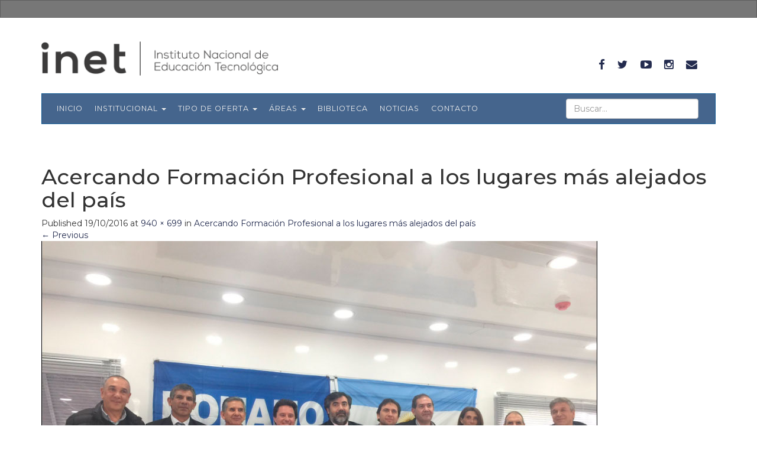

--- FILE ---
content_type: text/html; charset=UTF-8
request_url: https://www.inet.edu.ar/index.php/acercando-formacion-profesional-a-los-lugares-mas-alejados-del-pais/sin-titulo-2-21/
body_size: 13057
content:
<!DOCTYPE html>
<html lang="es">
<head>
<meta charset="UTF-8">
<meta name="viewport" content="width=device-width, initial-scale=1">
<title>Acercando Formación Profesional a los lugares más alejados del país | Instituto Nacional de Educación Tecnológica</title>
<link rel="profile" href="http://gmpg.org/xfn/11">
<link rel="pingback" href="https://www.inet.edu.ar/xmlrpc.php">
<link href='https://fonts.googleapis.com/css?family=Raleway:400,300,700,400italic' rel='stylesheet' type='text/css'>
<link href='https://fonts.googleapis.com/css?family=Libre+Baskerville:400,400italic' rel='stylesheet' type='text/css'>
<link rel="stylesheet" href="https://maxcdn.bootstrapcdn.com/font-awesome/4.5.0/css/font-awesome.min.css">


<link rel="preconnect" href="https://fonts.googleapis.com">
<link rel="preconnect" href="https://fonts.gstatic.com" crossorigin>
<link href="https://fonts.googleapis.com/css2?family=Montserrat:ital,wght@0,100..900;1,100..900&display=swap" rel="stylesheet">
<link href="https://fonts.googleapis.com/css2?family=Lora:ital,wght@0,400..700;1,400..700&display=swap" rel="stylesheet">
<link href="https://fonts.googleapis.com/css2?family=Lora:ital,wght@1,400..700&display=swap" rel="stylesheet">



<meta name='robots' content='max-image-preview:large' />
<link rel='dns-prefetch' href='//www.inet.edu.ar' />
<link rel="alternate" type="application/rss+xml" title="Instituto Nacional de Educación Tecnológica &raquo; Feed" href="https://www.inet.edu.ar/index.php/feed/" />
<link rel="alternate" type="application/rss+xml" title="Instituto Nacional de Educación Tecnológica &raquo; Feed de los comentarios" href="https://www.inet.edu.ar/index.php/comments/feed/" />
<link rel="alternate" title="oEmbed (JSON)" type="application/json+oembed" href="https://www.inet.edu.ar/index.php/wp-json/oembed/1.0/embed?url=https%3A%2F%2Fwww.inet.edu.ar%2Findex.php%2Facercando-formacion-profesional-a-los-lugares-mas-alejados-del-pais%2Fsin-titulo-2-21%2F%23main" />
<link rel="alternate" title="oEmbed (XML)" type="text/xml+oembed" href="https://www.inet.edu.ar/index.php/wp-json/oembed/1.0/embed?url=https%3A%2F%2Fwww.inet.edu.ar%2Findex.php%2Facercando-formacion-profesional-a-los-lugares-mas-alejados-del-pais%2Fsin-titulo-2-21%2F%23main&#038;format=xml" />
<style id='wp-img-auto-sizes-contain-inline-css' type='text/css'>
img:is([sizes=auto i],[sizes^="auto," i]){contain-intrinsic-size:3000px 1500px}
/*# sourceURL=wp-img-auto-sizes-contain-inline-css */
</style>
<style id='wp-emoji-styles-inline-css' type='text/css'>

	img.wp-smiley, img.emoji {
		display: inline !important;
		border: none !important;
		box-shadow: none !important;
		height: 1em !important;
		width: 1em !important;
		margin: 0 0.07em !important;
		vertical-align: -0.1em !important;
		background: none !important;
		padding: 0 !important;
	}
/*# sourceURL=wp-emoji-styles-inline-css */
</style>
<style id='wp-block-library-inline-css' type='text/css'>
:root{--wp-block-synced-color:#7a00df;--wp-block-synced-color--rgb:122,0,223;--wp-bound-block-color:var(--wp-block-synced-color);--wp-editor-canvas-background:#ddd;--wp-admin-theme-color:#007cba;--wp-admin-theme-color--rgb:0,124,186;--wp-admin-theme-color-darker-10:#006ba1;--wp-admin-theme-color-darker-10--rgb:0,107,160.5;--wp-admin-theme-color-darker-20:#005a87;--wp-admin-theme-color-darker-20--rgb:0,90,135;--wp-admin-border-width-focus:2px}@media (min-resolution:192dpi){:root{--wp-admin-border-width-focus:1.5px}}.wp-element-button{cursor:pointer}:root .has-very-light-gray-background-color{background-color:#eee}:root .has-very-dark-gray-background-color{background-color:#313131}:root .has-very-light-gray-color{color:#eee}:root .has-very-dark-gray-color{color:#313131}:root .has-vivid-green-cyan-to-vivid-cyan-blue-gradient-background{background:linear-gradient(135deg,#00d084,#0693e3)}:root .has-purple-crush-gradient-background{background:linear-gradient(135deg,#34e2e4,#4721fb 50%,#ab1dfe)}:root .has-hazy-dawn-gradient-background{background:linear-gradient(135deg,#faaca8,#dad0ec)}:root .has-subdued-olive-gradient-background{background:linear-gradient(135deg,#fafae1,#67a671)}:root .has-atomic-cream-gradient-background{background:linear-gradient(135deg,#fdd79a,#004a59)}:root .has-nightshade-gradient-background{background:linear-gradient(135deg,#330968,#31cdcf)}:root .has-midnight-gradient-background{background:linear-gradient(135deg,#020381,#2874fc)}:root{--wp--preset--font-size--normal:16px;--wp--preset--font-size--huge:42px}.has-regular-font-size{font-size:1em}.has-larger-font-size{font-size:2.625em}.has-normal-font-size{font-size:var(--wp--preset--font-size--normal)}.has-huge-font-size{font-size:var(--wp--preset--font-size--huge)}.has-text-align-center{text-align:center}.has-text-align-left{text-align:left}.has-text-align-right{text-align:right}.has-fit-text{white-space:nowrap!important}#end-resizable-editor-section{display:none}.aligncenter{clear:both}.items-justified-left{justify-content:flex-start}.items-justified-center{justify-content:center}.items-justified-right{justify-content:flex-end}.items-justified-space-between{justify-content:space-between}.screen-reader-text{border:0;clip-path:inset(50%);height:1px;margin:-1px;overflow:hidden;padding:0;position:absolute;width:1px;word-wrap:normal!important}.screen-reader-text:focus{background-color:#ddd;clip-path:none;color:#444;display:block;font-size:1em;height:auto;left:5px;line-height:normal;padding:15px 23px 14px;text-decoration:none;top:5px;width:auto;z-index:100000}html :where(.has-border-color){border-style:solid}html :where([style*=border-top-color]){border-top-style:solid}html :where([style*=border-right-color]){border-right-style:solid}html :where([style*=border-bottom-color]){border-bottom-style:solid}html :where([style*=border-left-color]){border-left-style:solid}html :where([style*=border-width]){border-style:solid}html :where([style*=border-top-width]){border-top-style:solid}html :where([style*=border-right-width]){border-right-style:solid}html :where([style*=border-bottom-width]){border-bottom-style:solid}html :where([style*=border-left-width]){border-left-style:solid}html :where(img[class*=wp-image-]){height:auto;max-width:100%}:where(figure){margin:0 0 1em}html :where(.is-position-sticky){--wp-admin--admin-bar--position-offset:var(--wp-admin--admin-bar--height,0px)}@media screen and (max-width:600px){html :where(.is-position-sticky){--wp-admin--admin-bar--position-offset:0px}}

/*# sourceURL=wp-block-library-inline-css */
</style><style id='global-styles-inline-css' type='text/css'>
:root{--wp--preset--aspect-ratio--square: 1;--wp--preset--aspect-ratio--4-3: 4/3;--wp--preset--aspect-ratio--3-4: 3/4;--wp--preset--aspect-ratio--3-2: 3/2;--wp--preset--aspect-ratio--2-3: 2/3;--wp--preset--aspect-ratio--16-9: 16/9;--wp--preset--aspect-ratio--9-16: 9/16;--wp--preset--color--black: #000000;--wp--preset--color--cyan-bluish-gray: #abb8c3;--wp--preset--color--white: #ffffff;--wp--preset--color--pale-pink: #f78da7;--wp--preset--color--vivid-red: #cf2e2e;--wp--preset--color--luminous-vivid-orange: #ff6900;--wp--preset--color--luminous-vivid-amber: #fcb900;--wp--preset--color--light-green-cyan: #7bdcb5;--wp--preset--color--vivid-green-cyan: #00d084;--wp--preset--color--pale-cyan-blue: #8ed1fc;--wp--preset--color--vivid-cyan-blue: #0693e3;--wp--preset--color--vivid-purple: #9b51e0;--wp--preset--gradient--vivid-cyan-blue-to-vivid-purple: linear-gradient(135deg,rgb(6,147,227) 0%,rgb(155,81,224) 100%);--wp--preset--gradient--light-green-cyan-to-vivid-green-cyan: linear-gradient(135deg,rgb(122,220,180) 0%,rgb(0,208,130) 100%);--wp--preset--gradient--luminous-vivid-amber-to-luminous-vivid-orange: linear-gradient(135deg,rgb(252,185,0) 0%,rgb(255,105,0) 100%);--wp--preset--gradient--luminous-vivid-orange-to-vivid-red: linear-gradient(135deg,rgb(255,105,0) 0%,rgb(207,46,46) 100%);--wp--preset--gradient--very-light-gray-to-cyan-bluish-gray: linear-gradient(135deg,rgb(238,238,238) 0%,rgb(169,184,195) 100%);--wp--preset--gradient--cool-to-warm-spectrum: linear-gradient(135deg,rgb(74,234,220) 0%,rgb(151,120,209) 20%,rgb(207,42,186) 40%,rgb(238,44,130) 60%,rgb(251,105,98) 80%,rgb(254,248,76) 100%);--wp--preset--gradient--blush-light-purple: linear-gradient(135deg,rgb(255,206,236) 0%,rgb(152,150,240) 100%);--wp--preset--gradient--blush-bordeaux: linear-gradient(135deg,rgb(254,205,165) 0%,rgb(254,45,45) 50%,rgb(107,0,62) 100%);--wp--preset--gradient--luminous-dusk: linear-gradient(135deg,rgb(255,203,112) 0%,rgb(199,81,192) 50%,rgb(65,88,208) 100%);--wp--preset--gradient--pale-ocean: linear-gradient(135deg,rgb(255,245,203) 0%,rgb(182,227,212) 50%,rgb(51,167,181) 100%);--wp--preset--gradient--electric-grass: linear-gradient(135deg,rgb(202,248,128) 0%,rgb(113,206,126) 100%);--wp--preset--gradient--midnight: linear-gradient(135deg,rgb(2,3,129) 0%,rgb(40,116,252) 100%);--wp--preset--font-size--small: 13px;--wp--preset--font-size--medium: 20px;--wp--preset--font-size--large: 36px;--wp--preset--font-size--x-large: 42px;--wp--preset--spacing--20: 0.44rem;--wp--preset--spacing--30: 0.67rem;--wp--preset--spacing--40: 1rem;--wp--preset--spacing--50: 1.5rem;--wp--preset--spacing--60: 2.25rem;--wp--preset--spacing--70: 3.38rem;--wp--preset--spacing--80: 5.06rem;--wp--preset--shadow--natural: 6px 6px 9px rgba(0, 0, 0, 0.2);--wp--preset--shadow--deep: 12px 12px 50px rgba(0, 0, 0, 0.4);--wp--preset--shadow--sharp: 6px 6px 0px rgba(0, 0, 0, 0.2);--wp--preset--shadow--outlined: 6px 6px 0px -3px rgb(255, 255, 255), 6px 6px rgb(0, 0, 0);--wp--preset--shadow--crisp: 6px 6px 0px rgb(0, 0, 0);}:where(.is-layout-flex){gap: 0.5em;}:where(.is-layout-grid){gap: 0.5em;}body .is-layout-flex{display: flex;}.is-layout-flex{flex-wrap: wrap;align-items: center;}.is-layout-flex > :is(*, div){margin: 0;}body .is-layout-grid{display: grid;}.is-layout-grid > :is(*, div){margin: 0;}:where(.wp-block-columns.is-layout-flex){gap: 2em;}:where(.wp-block-columns.is-layout-grid){gap: 2em;}:where(.wp-block-post-template.is-layout-flex){gap: 1.25em;}:where(.wp-block-post-template.is-layout-grid){gap: 1.25em;}.has-black-color{color: var(--wp--preset--color--black) !important;}.has-cyan-bluish-gray-color{color: var(--wp--preset--color--cyan-bluish-gray) !important;}.has-white-color{color: var(--wp--preset--color--white) !important;}.has-pale-pink-color{color: var(--wp--preset--color--pale-pink) !important;}.has-vivid-red-color{color: var(--wp--preset--color--vivid-red) !important;}.has-luminous-vivid-orange-color{color: var(--wp--preset--color--luminous-vivid-orange) !important;}.has-luminous-vivid-amber-color{color: var(--wp--preset--color--luminous-vivid-amber) !important;}.has-light-green-cyan-color{color: var(--wp--preset--color--light-green-cyan) !important;}.has-vivid-green-cyan-color{color: var(--wp--preset--color--vivid-green-cyan) !important;}.has-pale-cyan-blue-color{color: var(--wp--preset--color--pale-cyan-blue) !important;}.has-vivid-cyan-blue-color{color: var(--wp--preset--color--vivid-cyan-blue) !important;}.has-vivid-purple-color{color: var(--wp--preset--color--vivid-purple) !important;}.has-black-background-color{background-color: var(--wp--preset--color--black) !important;}.has-cyan-bluish-gray-background-color{background-color: var(--wp--preset--color--cyan-bluish-gray) !important;}.has-white-background-color{background-color: var(--wp--preset--color--white) !important;}.has-pale-pink-background-color{background-color: var(--wp--preset--color--pale-pink) !important;}.has-vivid-red-background-color{background-color: var(--wp--preset--color--vivid-red) !important;}.has-luminous-vivid-orange-background-color{background-color: var(--wp--preset--color--luminous-vivid-orange) !important;}.has-luminous-vivid-amber-background-color{background-color: var(--wp--preset--color--luminous-vivid-amber) !important;}.has-light-green-cyan-background-color{background-color: var(--wp--preset--color--light-green-cyan) !important;}.has-vivid-green-cyan-background-color{background-color: var(--wp--preset--color--vivid-green-cyan) !important;}.has-pale-cyan-blue-background-color{background-color: var(--wp--preset--color--pale-cyan-blue) !important;}.has-vivid-cyan-blue-background-color{background-color: var(--wp--preset--color--vivid-cyan-blue) !important;}.has-vivid-purple-background-color{background-color: var(--wp--preset--color--vivid-purple) !important;}.has-black-border-color{border-color: var(--wp--preset--color--black) !important;}.has-cyan-bluish-gray-border-color{border-color: var(--wp--preset--color--cyan-bluish-gray) !important;}.has-white-border-color{border-color: var(--wp--preset--color--white) !important;}.has-pale-pink-border-color{border-color: var(--wp--preset--color--pale-pink) !important;}.has-vivid-red-border-color{border-color: var(--wp--preset--color--vivid-red) !important;}.has-luminous-vivid-orange-border-color{border-color: var(--wp--preset--color--luminous-vivid-orange) !important;}.has-luminous-vivid-amber-border-color{border-color: var(--wp--preset--color--luminous-vivid-amber) !important;}.has-light-green-cyan-border-color{border-color: var(--wp--preset--color--light-green-cyan) !important;}.has-vivid-green-cyan-border-color{border-color: var(--wp--preset--color--vivid-green-cyan) !important;}.has-pale-cyan-blue-border-color{border-color: var(--wp--preset--color--pale-cyan-blue) !important;}.has-vivid-cyan-blue-border-color{border-color: var(--wp--preset--color--vivid-cyan-blue) !important;}.has-vivid-purple-border-color{border-color: var(--wp--preset--color--vivid-purple) !important;}.has-vivid-cyan-blue-to-vivid-purple-gradient-background{background: var(--wp--preset--gradient--vivid-cyan-blue-to-vivid-purple) !important;}.has-light-green-cyan-to-vivid-green-cyan-gradient-background{background: var(--wp--preset--gradient--light-green-cyan-to-vivid-green-cyan) !important;}.has-luminous-vivid-amber-to-luminous-vivid-orange-gradient-background{background: var(--wp--preset--gradient--luminous-vivid-amber-to-luminous-vivid-orange) !important;}.has-luminous-vivid-orange-to-vivid-red-gradient-background{background: var(--wp--preset--gradient--luminous-vivid-orange-to-vivid-red) !important;}.has-very-light-gray-to-cyan-bluish-gray-gradient-background{background: var(--wp--preset--gradient--very-light-gray-to-cyan-bluish-gray) !important;}.has-cool-to-warm-spectrum-gradient-background{background: var(--wp--preset--gradient--cool-to-warm-spectrum) !important;}.has-blush-light-purple-gradient-background{background: var(--wp--preset--gradient--blush-light-purple) !important;}.has-blush-bordeaux-gradient-background{background: var(--wp--preset--gradient--blush-bordeaux) !important;}.has-luminous-dusk-gradient-background{background: var(--wp--preset--gradient--luminous-dusk) !important;}.has-pale-ocean-gradient-background{background: var(--wp--preset--gradient--pale-ocean) !important;}.has-electric-grass-gradient-background{background: var(--wp--preset--gradient--electric-grass) !important;}.has-midnight-gradient-background{background: var(--wp--preset--gradient--midnight) !important;}.has-small-font-size{font-size: var(--wp--preset--font-size--small) !important;}.has-medium-font-size{font-size: var(--wp--preset--font-size--medium) !important;}.has-large-font-size{font-size: var(--wp--preset--font-size--large) !important;}.has-x-large-font-size{font-size: var(--wp--preset--font-size--x-large) !important;}
/*# sourceURL=global-styles-inline-css */
</style>

<style id='classic-theme-styles-inline-css' type='text/css'>
/*! This file is auto-generated */
.wp-block-button__link{color:#fff;background-color:#32373c;border-radius:9999px;box-shadow:none;text-decoration:none;padding:calc(.667em + 2px) calc(1.333em + 2px);font-size:1.125em}.wp-block-file__button{background:#32373c;color:#fff;text-decoration:none}
/*# sourceURL=/wp-includes/css/classic-themes.min.css */
</style>
<link rel='stylesheet' id='social-widget-css' href='https://www.inet.edu.ar/wp-content/plugins/social-media-widget/social_widget.css?ver=6.9' type='text/css' media='all' />
<link rel='stylesheet' id='upbootwp-css-css' href='https://www.inet.edu.ar/wp-content/themes/inet/css/bootstrap.css?ver=1.1' type='text/css' media='all' />
<link rel='stylesheet' id='ch-css' href='https://www.inet.edu.ar/wp-content/themes/inet/css/capitalhumano.css?ver=1.0' type='text/css' media='all' />
<link rel="https://api.w.org/" href="https://www.inet.edu.ar/index.php/wp-json/" /><link rel="alternate" title="JSON" type="application/json" href="https://www.inet.edu.ar/index.php/wp-json/wp/v2/media/16629" /><link rel="EditURI" type="application/rsd+xml" title="RSD" href="https://www.inet.edu.ar/xmlrpc.php?rsd" />
<meta name="generator" content="WordPress 6.9" />
<link rel="canonical" href="https://www.inet.edu.ar/index.php/acercando-formacion-profesional-a-los-lugares-mas-alejados-del-pais/sin-titulo-2-21/#main" />
<link rel='shortlink' href='https://www.inet.edu.ar/?p=16629' />
<link rel="icon" href="https://www.inet.edu.ar/wp-content/uploads/2023/05/cropped-icono-1-32x32.png" sizes="32x32" />
<link rel="icon" href="https://www.inet.edu.ar/wp-content/uploads/2023/05/cropped-icono-1-192x192.png" sizes="192x192" />
<link rel="apple-touch-icon" href="https://www.inet.edu.ar/wp-content/uploads/2023/05/cropped-icono-1-180x180.png" />
<meta name="msapplication-TileImage" content="https://www.inet.edu.ar/wp-content/uploads/2023/05/cropped-icono-1-270x270.png" />

<!-- <link rel="stylesheet" id="wp-block-library-css" href="https://inet.edu.ar/wp-includes/css/dist/block-library/style.min.css?ver=6.2" type="text/css" media="all"> -->
<!-- <link rel="stylesheet" id="classic-theme-styles-css" href="https://inet.edu.ar/wp-includes/css/classic-themes.min.css?ver=6.2" type="text/css" media="all"> -->
<!-- <link rel="stylesheet" id="social-widget-css" href="https://inet.edu.ar/wp-content/plugins/social-media-widget/social_widget.css?ver=6.2" type="text/css" media="all"> -->
<!-- <link rel="stylesheet" id="upbootwp-css-css" href="https://inet.edu.ar/wp-content/themes/inet/css/bootstrap.css?ver=1.1" type="text/css" media="all"> -->
<!-- <link rel="https://api.w.org/" href="https://www.inet.edu.ar/index.php/wp-json/"><link rel="EditURI" type="application/rsd+xml" title="RSD" href="https://inet.edu.ar/xmlrpc.php?rsd"> -->
<!-- <link rel="wlwmanifest" type="application/wlwmanifest+xml" href="https://inet.edu.ar/wp-includes/wlwmanifest.xml"> -->
<!-- <meta name="msapplication-TileImage" content="https://inet.edu.ar/wp-content/uploads/2023/05/cropped-icono-1-270x270.png"> -->



</head>

<body class="attachment wp-singular attachment-template-default single single-attachment postid-16629 attachmentid-16629 attachment-jpeg wp-theme-inet group-blog">

  <nav class="navbar navbar-inverse hidden-xs">
    <div class="container">

      <!-- Collect the nav links, forms, and other content for toggling -->
      <div class="collapse navbar-collapse" id="bs-example-navbar-collapse-1">
        <ul class="nav navbar-nav navbar-right">
         <!--
			<li>
            <a href="#myModal" data-toggle="modal" data-target="#myModal"><i class="fa fa-envelope" ></i> Suscríbete a nuestro Newsletter</a>
          </li>
			-->
        </ul>
      </div><!-- /.navbar-collapse -->
    </div><!-- /.container-fluid -->
  </nav>
    <div id="page" class="hfeed site">
  	  	<header id="masthead" class="site-header container" role="banner">

      <div class="container">
  		  <div class="row">
  		    <div class="col-sm-8 logo-head">
  		      <a href="https://www.inet.edu.ar/"><img src="https://www.inet.edu.ar/wp-content/themes/inet/img/logo-inet-gris.png" alt="" width="400px" class="img-responsive"></a>
  		    </div>
          <div class="col-sm-4">
            <ul class="nav navbar-nav navbar-right hidden-xs" id="nav-social">
              <li><a href="https://www.facebook.com/INET.ETP" target="_blank"><i class="fa fa-facebook"></i></a></li>
              <li><a href="https://twitter.com/INETetp" target="_blank"><i class="fa fa-twitter"></i></a></li>
              <li><a href="https://www.youtube.com/channel/UCKpd-B8McDUTwc_3kbZm18g" target="_blank"><i class="fa fa-youtube-play"></i></a></li>
              <li><a href="https://www.instagram.com/inet_etp/" target="_blank"><i class="fa fa-instagram"></i></a></li>
              <li><a href="mailto:info.inet@educacion.gob.ar" target="_blank"><i class="fa fa-envelope"></i></a></li>
            </ul>
          </div>
  		  </div>
  		</div>
  		<nav class="navbar navbar-default" role="navigation">

  			<div class="container">
  				<div class="row">
  					<div class="col-md-12">
  				        <div class="navbar-header">
                      <form class="visible-xs" role="search" method="get" id="searchform" action="https://www.inet.edu.ar/">
                        <input type="text" class="form-control" placeholder="Buscar..." value="" name="s" id="s">
                      </form>
                      <button type="button" class="navbar-toggle" data-toggle="collapse" data-target=".navbar-collapse">
  					            <span class="icon-bar"></span>
  					            <span class="icon-bar"></span>
  					            <span class="icon-bar"></span>
  							      </button>
                  </div>
                  <form class="navbar-form navbar-right hidden-xs" role="search" method="get" id="searchform" action="https://www.inet.edu.ar/">
                    <div class="form-group">
                      <input type="text" class="form-control" placeholder="Buscar..." value="" name="s" id="s">
                    </div>
                  </form>
              <div class="navbar-collapse collapse"><ul id="main-menu" class="nav navbar-nav"><li id="menu-item-10541" class="menu-item menu-item-type-custom menu-item-object-custom menu-item-home menu-item-10541"><a href="https://www.inet.edu.ar/">Inicio</a></li>
<li id="menu-item-21" class="menu-acerca-de menu-item menu-item-type-post_type menu-item-object-page menu-item-has-children dropdown menu-item-21"><a href="https://www.inet.edu.ar/index.php/institucional/" class="dropdown-toggle" data-toggle="dropdown">Institucional <b class="caret"></b></a>
<ul class="dropdown-menu">
	<li id="menu-item-32627" class="menu-item menu-item-type-post_type menu-item-object-page menu-item-32627"><a href="https://www.inet.edu.ar/index.php/institucional/">Institucional</a></li>
	<li id="menu-item-39038" class="menu-item menu-item-type-post_type menu-item-object-page menu-item-39038"><a href="https://www.inet.edu.ar/index.php/institucional/direccion-ejecutiva/">Dirección Ejecutiva</a></li>
	<li id="menu-item-10536" class="menu-item menu-item-type-post_type menu-item-object-page menu-item-10536"><a href="https://www.inet.edu.ar/index.php/institucional/comision-federal/">Comisión Federal de ETP</a></li>
	<li id="menu-item-10496" class="menu-item menu-item-type-post_type menu-item-object-page menu-item-10496"><a href="https://www.inet.edu.ar/index.php/institucional/historia/">Historia</a></li>
	<li id="menu-item-10598" class="menu-item menu-item-type-post_type menu-item-object-page menu-item-10598"><a href="https://www.inet.edu.ar/index.php/institucional/normativa/">Normativa</a></li>
</ul>
</li>
<li id="menu-item-10178" class="menu-item menu-item-type-post_type menu-item-object-page menu-item-has-children dropdown menu-item-10178"><a href="https://www.inet.edu.ar/index.php/niveles-educativos/" class="dropdown-toggle" data-toggle="dropdown">Tipo de Oferta <b class="caret"></b></a>
<ul class="dropdown-menu">
	<li id="menu-item-10595" class="menu-item menu-item-type-post_type menu-item-object-page menu-item-10595"><a href="https://www.inet.edu.ar/index.php/niveles-educativos/educacion-secundaria-tecnica/">Educación Técnica de Nivel Secundario</a></li>
	<li id="menu-item-10594" class="menu-item menu-item-type-post_type menu-item-object-page menu-item-10594"><a href="https://www.inet.edu.ar/index.php/niveles-educativos/educacion-superior-tecnica/">Educación Técnica de Nivel Superior</a></li>
	<li id="menu-item-10596" class="menu-item menu-item-type-post_type menu-item-object-page menu-item-10596"><a href="https://www.inet.edu.ar/index.php/niveles-educativos/formacion-profesional/">Formación Profesional</a></li>
</ul>
</li>
<li id="menu-item-40441" class="menu-item menu-item-type-post_type menu-item-object-page menu-item-has-children dropdown menu-item-40441"><a href="https://www.inet.edu.ar/index.php/areas/" class="dropdown-toggle" data-toggle="dropdown">Áreas <b class="caret"></b></a>
<ul class="dropdown-menu">
	<li id="menu-item-40448" class="menu-item menu-item-type-post_type menu-item-object-page menu-item-40448"><a href="https://www.inet.edu.ar/index.php/programa-federal-de-aulas-tecnicas-moviles/">Aulas Talleres Móviles</a></li>
	<li id="menu-item-40449" class="menu-item menu-item-type-post_type menu-item-object-page menu-item-40449"><a href="https://www.inet.edu.ar/index.php/cenet/">CeNET</a></li>
	<li id="menu-item-40451" class="menu-item menu-item-type-post_type menu-item-object-page menu-item-40451"><a href="https://www.inet.edu.ar/index.php/conetyp/">CoNETyP</a></li>
	<li id="menu-item-40452" class="menu-item menu-item-type-post_type menu-item-object-page menu-item-40452"><a href="https://www.inet.edu.ar/index.php/credito-fiscal/">Crédito Fiscal</a></li>
	<li id="menu-item-40509" class="menu-item menu-item-type-post_type menu-item-object-page menu-item-40509"><a href="https://www.inet.edu.ar/index.php/economia-social-en-la-etp/">Economía Social en la ETP</a></li>
	<li id="menu-item-40453" class="menu-item menu-item-type-post_type menu-item-object-page menu-item-40453"><a href="https://www.inet.edu.ar/index.php/estudios-investigaciones/">Información y Estadística</a></li>
	<li id="menu-item-40454" class="menu-item menu-item-type-post_type menu-item-object-page menu-item-40454"><a href="https://www.inet.edu.ar/index.php/finestec/">FinEsTec</a></li>
	<li id="menu-item-40446" class="menu-item menu-item-type-post_type menu-item-object-page menu-item-40446"><a href="https://www.inet.edu.ar/index.php/infraestructura/">Infraestructura</a></li>
	<li id="menu-item-40444" class="menu-item menu-item-type-post_type menu-item-object-page menu-item-40444"><a href="https://www.inet.edu.ar/index.php/asuntos-federales/">Planeamiento</a></li>
	<li id="menu-item-40445" class="menu-item menu-item-type-post_type menu-item-object-page menu-item-40445"><a href="https://www.inet.edu.ar/index.php/pronafe/">PRONAFE</a></li>
</ul>
</li>
<li id="menu-item-11783" class="menu-item menu-item-type-post_type menu-item-object-page menu-item-11783"><a href="https://www.inet.edu.ar/index.php/material-de-capacitacion/">Biblioteca</a></li>
<li id="menu-item-10533" class="menu-item menu-item-type-post_type menu-item-object-page menu-item-10533"><a href="https://www.inet.edu.ar/index.php/noticias/">Noticias</a></li>
<li id="menu-item-15950" class="menu-item menu-item-type-post_type menu-item-object-page menu-item-15950"><a href="https://www.inet.edu.ar/index.php/institucional/contacto/">Contacto</a></li>
</ul></div>            </div><!-- .col-md-12 -->
  				</div><!-- row -->
  			</div><!-- container -->
  		</nav>

  	</header><!-- #masthead -->
	<div id="content" class="site-content">
	<div class="container">
		<div class="row">
			<div class="col-md-12">
				<div id="primary" class="content-area image-attachment">
					<main id="main" class="site-main" role="main">
			
								
						<article id="post-16629" class="post-16629 attachment type-attachment status-inherit hentry">
							<header class="entry-header">
								<h1 class="entry-title">Acercando Formación Profesional a los lugares más alejados del país</h1>			
								<div class="entry-meta">
									Published <span class="entry-date"><time class="entry-date" datetime="2016-10-19T19:24:45-03:00">19/10/2016</time></span> at <a href="https://www.inet.edu.ar/wp-content/uploads/2016/10/Sin-título-2.jpg" title="Link to full-size image">940 &times; 699</a> in <a href="https://www.inet.edu.ar/index.php/acercando-formacion-profesional-a-los-lugares-mas-alejados-del-pais/" title="Return to Acercando Formación Profesional a los lugares más alejados del país" rel="gallery">Acercando Formación Profesional a los lugares más alejados del país</a>								</div><!-- .entry-meta -->
			
								<nav role="navigation" id="image-navigation" class="image-navigation">
									<div class="nav-previous"><a href='https://www.inet.edu.ar/index.php/acercando-formacion-profesional-a-los-lugares-mas-alejados-del-pais/sin-titulo-1-31/#main'><span class="meta-nav">&larr;</span> Previous</a></div>
									<div class="nav-next"></div>
								</nav><!-- #image-navigation -->
							</header><!-- .entry-header -->
			
							<div class="entry-content">
								<div class="entry-attachment">
									<div class="attachment">
										<a href="https://www.inet.edu.ar/index.php/acercando-formacion-profesional-a-los-lugares-mas-alejados-del-pais/sin-titulo-1-31/#main" title="Acercando Formación Profesional a los lugares más alejados del país" rel="attachment"><img width="940" height="699" src="https://www.inet.edu.ar/wp-content/uploads/2016/10/Sin-título-2.jpg" class="attachment-1200x1200 size-1200x1200" alt="" decoding="async" fetchpriority="high" srcset="https://www.inet.edu.ar/wp-content/uploads/2016/10/Sin-título-2.jpg 940w, https://www.inet.edu.ar/wp-content/uploads/2016/10/Sin-título-2-240x178.jpg 240w, https://www.inet.edu.ar/wp-content/uploads/2016/10/Sin-título-2-768x571.jpg 768w, https://www.inet.edu.ar/wp-content/uploads/2016/10/Sin-título-2-468x348.jpg 468w" sizes="(max-width: 940px) 100vw, 940px" /></a>									</div><!-- .attachment -->
			
																	</div><!-- .entry-attachment -->
			
															</div><!-- .entry-content -->
			
							<footer class="entry-meta">
								Both comments and trackbacks are currently closed.							</footer><!-- .entry-meta -->
						</article><!-- #post-## -->
			
									
								
					</main><!-- #main -->
				</div><!-- #primary -->
			</div><!-- .col-md-12 -->
		</div><!-- .row -->
	</div><!-- .container -->

</div>
<!-- #content -->
</div>
<div id="pie">
	<div class="container">
		<div class="row">
			<div class="pie">


			<div class="pie-left">
				<img src="https://www.inet.edu.ar/wp-content/themes/inet/img/logo_mch-se-blanco.png" alt="Ministerio" width="250px" class="img-responsive">
			</div>


			<div class="text-center">
				<h4 class="text-center">Saavedra 789 - C1229ACE<br>Tel. (+54) 11 4129-2000</h4>
			</div>


			<div class="pie-right">
				<h4>Redes Sociales</h4>
				<a href="https://www.facebook.com/INET.ETP" class="social"
					target="_blank"><i class="fa fa-2x fa-facebook"></i></a> <a
					href="https://twitter.com/INETetp" target="_blank" class="social"><i
					class="fa fa-2x fa-twitter"></i></a> <a
					href="https://www.youtube.com/channel/UCKpd-B8McDUTwc_3kbZm18g"
					target="_blank" class="social"><i class="fa fa-2x fa-youtube-play"></i></a>
				<a href="https://www.instagram.com/inet_etp/" target="_blank"
					class="social"><i class="fa fa-2x fa-instagram"></i></a>
			</div>

			</div>

		</div>
	</div>
	<!-- container -->
</div>
<!-- #page -->

<script type="speculationrules">
{"prefetch":[{"source":"document","where":{"and":[{"href_matches":"/*"},{"not":{"href_matches":["/wp-*.php","/wp-admin/*","/wp-content/uploads/*","/wp-content/*","/wp-content/plugins/*","/wp-content/themes/inet/*","/*\\?(.+)"]}},{"not":{"selector_matches":"a[rel~=\"nofollow\"]"}},{"not":{"selector_matches":".no-prefetch, .no-prefetch a"}}]},"eagerness":"conservative"}]}
</script>
<script type="text/javascript" src="https://www.inet.edu.ar/wp-content/themes/inet/js/jquery.js?ver=2.0.3" id="upbootwp-jQuery-js"></script>
<script type="text/javascript" src="https://www.inet.edu.ar/wp-content/themes/inet/js/bootstrap.min.js?ver=1.1" id="upbootwp-basefile-js"></script>
<script type="text/javascript" src="https://www.inet.edu.ar/wp-content/themes/inet/js/altovalley.js?ver=1.0" id="altovalley-js"></script>
<script id="wp-emoji-settings" type="application/json">
{"baseUrl":"https://s.w.org/images/core/emoji/17.0.2/72x72/","ext":".png","svgUrl":"https://s.w.org/images/core/emoji/17.0.2/svg/","svgExt":".svg","source":{"concatemoji":"https://www.inet.edu.ar/wp-includes/js/wp-emoji-release.min.js?ver=6.9"}}
</script>
<script type="module">
/* <![CDATA[ */
/*! This file is auto-generated */
const a=JSON.parse(document.getElementById("wp-emoji-settings").textContent),o=(window._wpemojiSettings=a,"wpEmojiSettingsSupports"),s=["flag","emoji"];function i(e){try{var t={supportTests:e,timestamp:(new Date).valueOf()};sessionStorage.setItem(o,JSON.stringify(t))}catch(e){}}function c(e,t,n){e.clearRect(0,0,e.canvas.width,e.canvas.height),e.fillText(t,0,0);t=new Uint32Array(e.getImageData(0,0,e.canvas.width,e.canvas.height).data);e.clearRect(0,0,e.canvas.width,e.canvas.height),e.fillText(n,0,0);const a=new Uint32Array(e.getImageData(0,0,e.canvas.width,e.canvas.height).data);return t.every((e,t)=>e===a[t])}function p(e,t){e.clearRect(0,0,e.canvas.width,e.canvas.height),e.fillText(t,0,0);var n=e.getImageData(16,16,1,1);for(let e=0;e<n.data.length;e++)if(0!==n.data[e])return!1;return!0}function u(e,t,n,a){switch(t){case"flag":return n(e,"\ud83c\udff3\ufe0f\u200d\u26a7\ufe0f","\ud83c\udff3\ufe0f\u200b\u26a7\ufe0f")?!1:!n(e,"\ud83c\udde8\ud83c\uddf6","\ud83c\udde8\u200b\ud83c\uddf6")&&!n(e,"\ud83c\udff4\udb40\udc67\udb40\udc62\udb40\udc65\udb40\udc6e\udb40\udc67\udb40\udc7f","\ud83c\udff4\u200b\udb40\udc67\u200b\udb40\udc62\u200b\udb40\udc65\u200b\udb40\udc6e\u200b\udb40\udc67\u200b\udb40\udc7f");case"emoji":return!a(e,"\ud83e\u1fac8")}return!1}function f(e,t,n,a){let r;const o=(r="undefined"!=typeof WorkerGlobalScope&&self instanceof WorkerGlobalScope?new OffscreenCanvas(300,150):document.createElement("canvas")).getContext("2d",{willReadFrequently:!0}),s=(o.textBaseline="top",o.font="600 32px Arial",{});return e.forEach(e=>{s[e]=t(o,e,n,a)}),s}function r(e){var t=document.createElement("script");t.src=e,t.defer=!0,document.head.appendChild(t)}a.supports={everything:!0,everythingExceptFlag:!0},new Promise(t=>{let n=function(){try{var e=JSON.parse(sessionStorage.getItem(o));if("object"==typeof e&&"number"==typeof e.timestamp&&(new Date).valueOf()<e.timestamp+604800&&"object"==typeof e.supportTests)return e.supportTests}catch(e){}return null}();if(!n){if("undefined"!=typeof Worker&&"undefined"!=typeof OffscreenCanvas&&"undefined"!=typeof URL&&URL.createObjectURL&&"undefined"!=typeof Blob)try{var e="postMessage("+f.toString()+"("+[JSON.stringify(s),u.toString(),c.toString(),p.toString()].join(",")+"));",a=new Blob([e],{type:"text/javascript"});const r=new Worker(URL.createObjectURL(a),{name:"wpTestEmojiSupports"});return void(r.onmessage=e=>{i(n=e.data),r.terminate(),t(n)})}catch(e){}i(n=f(s,u,c,p))}t(n)}).then(e=>{for(const n in e)a.supports[n]=e[n],a.supports.everything=a.supports.everything&&a.supports[n],"flag"!==n&&(a.supports.everythingExceptFlag=a.supports.everythingExceptFlag&&a.supports[n]);var t;a.supports.everythingExceptFlag=a.supports.everythingExceptFlag&&!a.supports.flag,a.supports.everything||((t=a.source||{}).concatemoji?r(t.concatemoji):t.wpemoji&&t.twemoji&&(r(t.twemoji),r(t.wpemoji)))});
//# sourceURL=https://www.inet.edu.ar/wp-includes/js/wp-emoji-loader.min.js
/* ]]> */
</script>
<script type="text/javascript">
  var _gaq = _gaq || [];
  _gaq.push(['_setAccount', 'UA-15728470-3']);
  _gaq.push(['_trackPageview']);

  (function() {
    var ga = document.createElement('script'); ga.type = 'text/javascript'; ga.async = true;
    ga.src = ('https:' == document.location.protocol ? 'https://ssl' : 'http://www') + '.google-analytics.com/ga.js';
    var s = document.getElementsByTagName('script')[0]; s.parentNode.insertBefore(ga, s);
  })();

</script>
<!-- Modal -->
<div class="modal fade" id="myModal" tabindex="-1" role="dialog"
	aria-labelledby="myModalLabel">
	<div class="modal-dialog" role="document">
		<div class="modal-content">
			<div class="modal-header">
				<button type="button" class="close" data-dismiss="modal"
					aria-label="Close">
					<span aria-hidden="true">&times;</span>
				</button>
				<h4 class="modal-title" id="myModalLabel">Suscripción a Newsletter</h4>
			</div>
			<div class="modal-body">
				<div class="row">
					<div class="col-sm-6">
						<h3>Newsletter</h3>
						<p class="lead">Completá el siguiente formulario y recibí todas
							nuestras novedades en tu bandeja de entrada.</p>
					</div>
					<div class="col-sm-6">
						<script type="text/javascript"
							src="http://clientes.decaedro.com.ar/form/show/AdministratorID/83991/FormID/1/format/widget"></script>
					</div>
				</div>

			</div>
			<div class="modal-footer">
				<button type="button" class="btn btn-default" data-dismiss="modal">Cerrar</button>
			</div>
		</div>
	</div>
</div>
</body>
</html>
